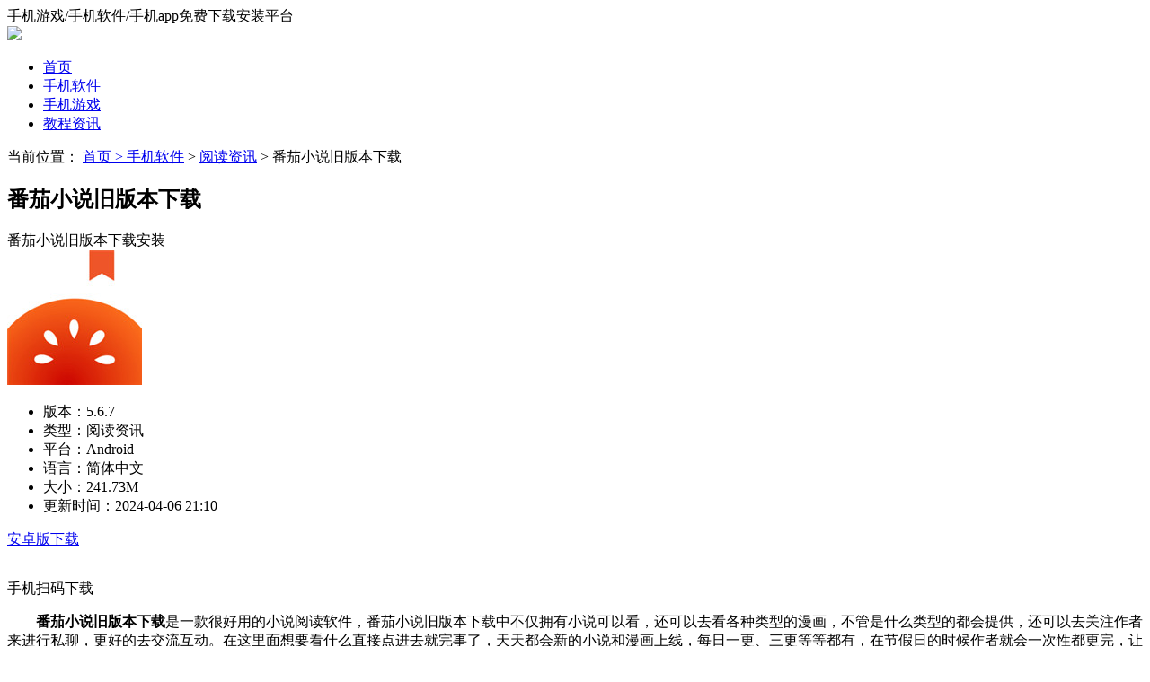

--- FILE ---
content_type: text/html
request_url: https://www.shubang.net/app/8847.html
body_size: 6014
content:
<!DOCTYPE html>
<html>
<head>
    <meta charset="utf-8" />
    <title>番茄小说旧版本下载安装-番茄小说旧版本下载 5.6.7-工具书</title>
    <meta name="description" content="番茄小说旧版本下载是一款很好用的小说阅读软件，番茄小说旧版本下载中不仅拥有小说可以看，还可以去看各种类型的漫画，不管是什么类型的都会提供，还可以去关注作者来进行私聊，更好的去交流互动。">
    <meta name="keywords" content="番茄小说旧版本下载,番茄小说旧版本下载安装,番茄小说下载安装官方版">
    <meta http-equiv="Cache-Control" content="no-transform " />
    <meta http-equiv="Cache-Control" content="no-siteapp" />
    <link rel="stylesheet" type="text/css" href="//www.shubang.net/staticszqq/default/css/main.css" />
    <script src="//www.shubang.net/staticszqq/default/js/jquery.min.js" type="text/javascript" charset="utf-8"></script>
    <!--[if lt IE 9]>
    <script src="https://cdn.jsdelivr.net/npm/html5shiv@3.7.3/dist/html5shiv.min.js"></script>
    <![endif]-->
        <meta http-equiv="mobile-agent" content="format=xhtml; url=https://wap.shubang.net/app/8847.html"/>
    <meta http-equiv="mobile-agent" content="format=html5; url=https://wap.shubang.net/app/8847.html"/>
    <script>
        (function() {
            var ua = navigator.userAgent.toLowerCase();
            var bIsIpad = ua.match(/ipad/i) == "ipad";
            var bIsIphoneOs = ua.match(/iphone os/i) == "iphone os";
            var bIsAndroid = ua.match(/android/i) == "android";
            var bIsWM = ua.match(/windows mobile/i) == "windows mobile";
            var host = "//wap.shubang.net";
            var pathname = window.location.pathname;
            if (bIsIpad || bIsIphoneOs || bIsAndroid || bIsWM) {
                window.location.href = host + pathname;
            }
        })();
    </script>
    	<script>var dis=0;</script>
	<script src="//www.shubang.net/staticszqq/default/js/flexible.js"></script>
</head>
<body>
<header class="header">
	
	<div class="header-top">
		<div class="w1200 cf">
			<div class="fl"> 手机游戏/手机软件/手机app免费下载安装平台</div>
			
		</div>
	</div>
	
    <div class="nav-box w1200 cf">
        <div class="fl logo">
            <a href="/"><img src="//img.shubang.net/staticszqq/default/img/logo.png"></a>
        </div>
        <ul class="nav fr">
            <li ><a href="/">首页</a></li>
                                                            <li class="on"><a href="/app/">手机软件</a></li>
                        <li ><a href="/game/">手机游戏</a></li>
                        <li ><a href="/news/">教程资讯</a></li>
                                </ul>
    </div>
</header><div class="wrap mt20 w1200">
	<span>当前位置：</span>
	<a href="/">首页 &gt; </a> <a href="https://www.shubang.net/app/">手机软件</a> > <a href="https://www.shubang.net/app/ydzx/">阅读资讯</a> >  番茄小说旧版本下载</div>

<div class="w1200 cf">
	<section class="mt20 app-detailedTop cf">
		<div class="fl">
			<div class="soft_tit">
				<h1>番茄小说旧版本下载</h1>
				<span>番茄小说旧版本下载安装</span>
			</div>
			<div class="soft_wrap cf">
				<img src="https://img.shubang.net/uploadfile/2023/0824/20230824054447245.jpg" alt="番茄小说旧版本下载"  onerror="javascript:this.src='//img.shubang.net/staticszqq/default/img/notimg.png'">
				<ul class="soft_lis clearfix">
					<li><span>版本：</span>5.6.7 </li>
					<li><span>类型：</span>阅读资讯 </li>
					<li><span>平台：</span>Android </li>
					<li><span>语言：</span>简体中文 </li>					
					<li><span>大小：</span>241.73M</li>
					<li><span>更新时间：</span>2024-04-06 21:10</li>
				</ul>
			</div>

			<div class="soft_download" data-id="8847" data-ispcdown="" data-siteurl="//www.shubang.net">
								<a href="//down.shubang.net/az-8847/" class="soft_android" target="_blank">
					<i></i>安卓版下载
				</a>
															</div>
		</div>
		<div class="soft_r fr">
			<img src="/api.php?op=CreateQRcode&action=create&l=L&size=4.8&url=https://wap.shubang.net/app/8847.html" alt="">
			<p>手机扫码下载</p>
		</div>
	</section>


	<div class="mt20 cf">
		<div class="fl detailed-left" id="Min_L">
			<article class="app-article">
				<p>　　<strong>番茄小说旧版本下载</strong>是一款很好用的小说阅读软件，番茄小说旧版本下载中不仅拥有小说可以看，还可以去看各种类型的漫画，不管是什么类型的都会提供，还可以去关注作者来进行私聊，更好的去交流互动。在这里面想要看什么直接点进去就完事了，天天都会新的小说和漫画上线，每日一更、三更等等都有，在节假日的时候作者就会一次性都更完，让大家能够一次性看个够，要是想要激励作者那就看个视频送个小礼物就行了，好了，看小说和漫画的时候不要忘记签到领取金币，还有观看时长的金币要兑换，以及不要忘记去使用功能来调整，快来本站工具书中下载吧。</p>
<h3>软件亮点</h3>
<p>　　1、网络上的小说资源非常齐全，各种类型都有，选择范围非常广。</p>
<p>　　2、更新的速度也比较快，以与多位作者同步的频率轻松追赶书籍。</p>
<p>　　3、喜欢的小说都可以缓存，不仅节省流量，而且不占用太多空间。</p>
<h3>软件特色</h3>
<p>　　1、平台的分类很好地表明，找到用户喜欢的类型更容易，还可以下载下来。</p>
<p>　　2、可以在里面根据自己的喜好和爱好进行筛选，并且可以利用浏览器准确地找到。</p>
<p>　　3、提供了很多人气目录，通过各种人气小说、最新目录等可以做出多种选择。</p>
			</article>
						<section class="app-img mt20">
				<!-- 游戏显示游戏/软件显示软件 -->
				<h2 class="d_name">软件截图</h2>
				<div class="imgPic-slide">
					<div class="hd">
						<ul>
														<li></li>
														<li></li>
														<li></li>
														<li></li>
														<li></li>
													</ul>
					</div>
					<div class="bd">
						<ul>
																					<li><img src="https://img.shubang.net/uploadfile/2023/0824/20230824054513892.jpg" alt="番茄小说旧版本下载"></li>
																					<li><img src="https://img.shubang.net/uploadfile/2023/0824/20230824054513914.jpg" alt="番茄小说旧版本下载安装"></li>
																					<li><img src="https://img.shubang.net/uploadfile/2023/0824/20230824054513884.jpg" alt="番茄小说旧版本下载安装最新版"></li>
																					<li><img src="https://img.shubang.net/uploadfile/2023/0824/20230824054513991.jpg" alt="番茄小说旧版本下载安装安卓版"></li>
																					<li><img src="https://img.shubang.net/uploadfile/2023/0824/20230824054513555.jpg" alt="番茄小说旧版本下载安装app"></li>
																				</ul>
					</div>
					<a class="prev" href="javascript:void(0)"><</a>
					<a class="next" href="javascript:void(0)">></a>
				</div>
			</section>
															<section class="news-relevantApp mt20">
				<h2 class="d_name">最新应用</h2>
				<ul class="cf">
															<li>
						<a href="/app/8847.html" title="番茄小说旧版本下载">
							<p class="ranking-t1">番茄小说旧版本下载 5.6.7</p>
							<p class="start start4"></p>
							<p class="ranking-t2">241.73M </p>
							<p class="btn">查看详情</p>
						</a>
					</li>
																				<li>
						<a href="/app/8846.html" title="免费番茄小说下载安装苹果版">
							<p class="ranking-t1">免费番茄小说下载安装苹果版 5.6.7</p>
							<p class="start start4"></p>
							<p class="ranking-t2">241.73M </p>
							<p class="btn">查看详情</p>
						</a>
					</li>
																				<li>
						<a href="/app/8844.html" title="qq浏览器苹果版免费下载">
							<p class="ranking-t1">qq浏览器苹果版免费下载 v14.2.6.6046</p>
							<p class="start start4"></p>
							<p class="ranking-t2">120.5M </p>
							<p class="btn">查看详情</p>
						</a>
					</li>
																				<li>
						<a href="/app/8841.html" title="qq浏览器下载安装2023官方版">
							<p class="ranking-t1">qq浏览器下载安装2023官方版 v14.2.6.6046</p>
							<p class="start start4"></p>
							<p class="ranking-t2">120.5M </p>
							<p class="btn">查看详情</p>
						</a>
					</li>
																				<li>
						<a href="/app/8839.html" title="菜鸟裹裹手机免费App">
							<p class="ranking-t1">菜鸟裹裹手机免费App v8.7.107</p>
							<p class="start start4"></p>
							<p class="ranking-t2">62.46MB </p>
							<p class="btn">查看详情</p>
						</a>
					</li>
																				<li>
						<a href="/app/8838.html" title="菜鸟裹裹手机免费正版">
							<p class="ranking-t1">菜鸟裹裹手机免费正版 v8.7.107</p>
							<p class="start start4"></p>
							<p class="ranking-t2">62.46MB </p>
							<p class="btn">查看详情</p>
						</a>
					</li>
														</ul>
			</section>
			
			<section class="news-relevantApp2 mt20">
				<!-- 软件调用软件，游戏调用游戏 -->
				<h2 class="d_name">精品推荐</h2>
				<ul class="xg_lis">
															<li>
						<a href="/app/971.html" target="_blank">
							<img  class="lazy" data-original="https://img.shubang.net/uploadfile/gather/2022/0914/202209141110268140.jpg" alt="4399游戏盒官方正版下载">
							<p>4399游戏盒官方正版下载</p>
							<span>查看</span>
						</a>
					</li>
										<li>
						<a href="/app/489.html" target="_blank">
							<img  class="lazy" data-original="https://img.shubang.net/uploadfile/gather/2022/0825/202208250551321250.jpg" alt="抖音官方正版下载">
							<p>抖音官方正版下载</p>
							<span>查看</span>
						</a>
					</li>
										<li>
						<a href="/app/2773.html" target="_blank">
							<img  class="lazy" data-original="https://img.shubang.net/uploadfile/gather/2022/1218/202212180402586459.jpg" alt="wink软件官方版免费下载">
							<p>wink软件官方版免费下载</p>
							<span>查看</span>
						</a>
					</li>
										<li>
						<a href="/app/1032.html" target="_blank">
							<img  class="lazy" data-original="https://img.shubang.net/uploadfile/gather/2022/0919/202209190920403331.jpg" alt="作业帮app最新版下载">
							<p>作业帮app最新版下载</p>
							<span>查看</span>
						</a>
					</li>
										<li>
						<a href="/games/1045.html" target="_blank">
							<img  class="lazy" data-original="https://img.shubang.net/uploadfile/gather/2022/0920/202209200911397350.jpg" alt="荣耀全明星手游官方下载">
							<p>荣耀全明星手游官方下载</p>
							<span>查看</span>
						</a>
					</li>
														</ul>

			</section>
			
									<section class="news-relevant mt20">
				<h2 class="d_name">最新文章</h2>
				<ul class="cf">
															<li><a href="/news/48946.html" title="支付宝怎么转账到微信">支付宝怎么转账到微信</a></li>
																				<li><a href="/news/48945.html" title="时空猎人3战力怎么提升">时空猎人3战力怎么提升</a></li>
																				<li><a href="/news/48944.html" title="微信怎么恢复聊天记录">微信怎么恢复聊天记录</a></li>
																				<li><a href="/news/48943.html" title="唯品会可以分期付款吗">唯品会可以分期付款吗</a></li>
																				<li><a href="/news/48942.html" title="高德地图小团团语音包怎么使用">高德地图小团团语音包怎么使用</a></li>
																				<li><a href="/news/48941.html" title="喜马拉雅如何切换到看书模式">喜马拉雅如何切换到看书模式</a></li>
																				<li><a href="/news/48940.html" title="抖音极速版怎么邀请新用户">抖音极速版怎么邀请新用户</a></li>
																				<li><a href="/news/48939.html" title="会玩app怎么送金币给好友">会玩app怎么送金币给好友</a></li>
																				<li><a href="/news/48938.html" title="一刻相册删除的照片怎么恢复">一刻相册删除的照片怎么恢复</a></li>
																				<li><a href="/news/48937.html" title="怎样用百度网盘传文件给别人 ">怎样用百度网盘传文件给别人 </a></li>
																				<li><a href="/news/48936.html" title="得物可以分期付款吗">得物可以分期付款吗</a></li>
																				<li><a href="/news/48935.html" title="识货鉴别需要多久">识货鉴别需要多久</a></li>
																				<li><a href="/news/48934.html" title="得物如何鉴别真伪">得物如何鉴别真伪</a></li>
																				<li><a href="/news/48933.html" title="拼多多怎么删除评价记录">拼多多怎么删除评价记录</a></li>
																				<li><a href="/news/48929.html" title="百度app怎么删除阅读浏览记录">百度app怎么删除阅读浏览记录</a></li>
																				<li><a href="/news/48928.html" title="斗鱼直播怎么关闭麦克风">斗鱼直播怎么关闭麦克风</a></li>
																				<li><a href="/news/48927.html" title="全民江湖手游新手攻略指南">全民江湖手游新手攻略指南</a></li>
																				<li><a href="/news/48926.html" title="wpsoffice怎么筛选重复项">wpsoffice怎么筛选重复项</a></li>
																				<li><a href="/news/48925.html" title="以闪亮之名怎么删好友">以闪亮之名怎么删好友</a></li>
																				<li><a href="/news/48924.html" title="天涯明月刀手游哪个职业适合平民">天涯明月刀手游哪个职业适合平民</a></li>
														</ul>
			</section>
					</div>
		<div class="fr detailed-right" id="Min_R">
			<div class="rightRecommend">
				<div class="x-title">
					<p class="name fl"><i></i>热门推荐</p>
					<a href="https://www.shubang.net/app/ydzx/" target="_blank" class="more fr"><i class="bg"></i>更多</a>
				</div>
				<ul class="game_lis">
															<li>
						<div class="game_wrap">
							<a href="/games/5469.html" target="_blank"><img  src="https://img.shubang.net/uploadfile/2023/0703/20230703063350411.jpg"></a>
							<div class="game_text">
								<a class="game_tit" href="/games/5469.html" target="_blank">金铲铲之战单机版下载</a>
								<p class="game_infor">
									<span>经营策略</span>
									<i>|</i>
									<span>1.98GB</span>
								</p>
							</div>
						</div>
						<a href="/games/5469.html" target="_blank" class="game_down">查看</a>
					</li>
										<li>
						<div class="game_wrap">
							<a href="/app/2773.html" target="_blank"><img  src="https://img.shubang.net/uploadfile/gather/2022/1218/202212180402586459.jpg"></a>
							<div class="game_text">
								<a class="game_tit" href="/app/2773.html" target="_blank">wink软件官方版免费下载</a>
								<p class="game_infor">
									<span>拍照摄影</span>
									<i>|</i>
									<span>59.65M</span>
								</p>
							</div>
						</div>
						<a href="/app/2773.html" target="_blank" class="game_down">查看</a>
					</li>
										<li>
						<div class="game_wrap">
							<a href="/app/489.html" target="_blank"><img  src="https://img.shubang.net/uploadfile/gather/2022/0825/202208250551321250.jpg"></a>
							<div class="game_text">
								<a class="game_tit" href="/app/489.html" target="_blank">抖音官方正版下载</a>
								<p class="game_infor">
									<span>影音播放</span>
									<i>|</i>
									<span>152.92M</span>
								</p>
							</div>
						</div>
						<a href="/app/489.html" target="_blank" class="game_down">查看</a>
					</li>
										<li>
						<div class="game_wrap">
							<a href="/app/2743.html" target="_blank"><img  src="https://img.shubang.net/uploadfile/gather/2022/1216/202212160520489523.jpg"></a>
							<div class="game_text">
								<a class="game_tit" href="/app/2743.html" target="_blank">轻颜相机最新版本下载2023免费</a>
								<p class="game_infor">
									<span>拍照摄影</span>
									<i>|</i>
									<span>91.4MB</span>
								</p>
							</div>
						</div>
						<a href="/app/2743.html" target="_blank" class="game_down">查看</a>
					</li>
										<li>
						<div class="game_wrap">
							<a href="/app/14098.html" target="_blank"><img  src="https://img.shubang.net/uploadfile/2023/1120/20231120091614782.jpg"></a>
							<div class="game_text">
								<a class="game_tit" href="/app/14098.html" target="_blank">剪映专业版app下载官方最新版</a>
								<p class="game_infor">
									<span>其他软件</span>
									<i>|</i>
									<span>227.0MB</span>
								</p>
							</div>
						</div>
						<a href="/app/14098.html" target="_blank" class="game_down">查看</a>
					</li>
														</ul>
			</div>
			<div class="mt20 hot-article">
				<div class="x-title">
					<!--游戏显示攻略 软件显示教程  -->
					<p class="name fl"><i></i>热门文章</p>
					<a href="https://www.shubang.net/news/" target="_blank" class="more fr"><i class="bg"></i>更多</a>
				</div>
				<ul class="hot_lis">
															<li>
						<i></i>
						<a href="/news/1599.html" target="_blank">作业帮app怎么扫码出整本答案 扫码出整本答案教程</a>
					</li>
										<li>
						<i></i>
						<a href="/news/28926.html" target="_blank">海棠书屋自由的小说阅读器新版-海棠书屋app官方版免费v1.3.0 </a>
					</li>
										<li>
						<i></i>
						<a href="/news/44685.html" target="_blank">今日头条极速版多少金币换一元钱 今日头条极速版金币兑换比例是多少</a>
					</li>
										<li>
						<i></i>
						<a href="/news/890.html" target="_blank">泰拉瑞亚圣金源矿怎么获得 圣金源矿获取方法</a>
					</li>
										<li>
						<i></i>
						<a href="/news/43877.html" target="_blank">货拉拉收费标准价格表2023 货拉拉怎么收费价格表</a>
					</li>
										<li>
						<i></i>
						<a href="/news/44170.html" target="_blank">抖音1到60级各要充值多少钱 抖音等级价格对照表</a>
					</li>
										<li>
						<i></i>
						<a href="/news/2452.html" target="_blank">UC浏览器app中如何观看带颜色的 软件观看带颜色的教程</a>
					</li>
										<li>
						<i></i>
						<a href="/news/24216.html" target="_blank">快速查找另一半情头的软件有哪些 好用的情头查找器软件推荐</a>
					</li>
										<li>
						<i></i>
						<a href="/news/43823.html" target="_blank">uc浏览器怎么免费解压 免费解压文件的方法</a>
					</li>
										<li>
						<i></i>
						<a href="/news/2716.html" target="_blank">中国移动app中流量如何赠送给别人 流量快速赠送的方法</a>
					</li>
														</ul>
			</div>

			<div class="index-appPh mt20">
				<div class="x-title">
					<p class="name fl"><i></i>热门排行</p>
				</div>
				<ul class="game_lis">
																				<li>
						<i class="num">1</i>
						<div class="game_wrap">
							<a href="/games/5469.html" target="_blank"><img  src="https://img.shubang.net/uploadfile/2023/0703/20230703063350411.jpg"></a>
							<div class="game_text">
								<a class="game_tit" href="/games/5469.html" target="_blank">金铲铲之战单机版下载</a>
								<p class="game_infor">
									<span>经营策略</span>
									<i>|</i>
									<span>1.98GB</span>
								</p>
							</div>
						</div>
						<a href="/games/5469.html" target="_blank" class="game_down">查看</a>
					</li>
															<li>
						<i class="num">2</i>
						<div class="game_wrap">
							<a href="/app/2773.html" target="_blank"><img  src="https://img.shubang.net/uploadfile/gather/2022/1218/202212180402586459.jpg"></a>
							<div class="game_text">
								<a class="game_tit" href="/app/2773.html" target="_blank">wink软件官方版免费下载</a>
								<p class="game_infor">
									<span>拍照摄影</span>
									<i>|</i>
									<span>59.65M</span>
								</p>
							</div>
						</div>
						<a href="/app/2773.html" target="_blank" class="game_down">查看</a>
					</li>
															<li>
						<i class="num">3</i>
						<div class="game_wrap">
							<a href="/app/489.html" target="_blank"><img  src="https://img.shubang.net/uploadfile/gather/2022/0825/202208250551321250.jpg"></a>
							<div class="game_text">
								<a class="game_tit" href="/app/489.html" target="_blank">抖音官方正版下载</a>
								<p class="game_infor">
									<span>影音播放</span>
									<i>|</i>
									<span>152.92M</span>
								</p>
							</div>
						</div>
						<a href="/app/489.html" target="_blank" class="game_down">查看</a>
					</li>
															<li>
						<i class="num">4</i>
						<div class="game_wrap">
							<a href="/app/2743.html" target="_blank"><img  src="https://img.shubang.net/uploadfile/gather/2022/1216/202212160520489523.jpg"></a>
							<div class="game_text">
								<a class="game_tit" href="/app/2743.html" target="_blank">轻颜相机最新版本下载2023免费</a>
								<p class="game_infor">
									<span>拍照摄影</span>
									<i>|</i>
									<span>91.4MB</span>
								</p>
							</div>
						</div>
						<a href="/app/2743.html" target="_blank" class="game_down">查看</a>
					</li>
															<li>
						<i class="num">5</i>
						<div class="game_wrap">
							<a href="/app/14098.html" target="_blank"><img  src="https://img.shubang.net/uploadfile/2023/1120/20231120091614782.jpg"></a>
							<div class="game_text">
								<a class="game_tit" href="/app/14098.html" target="_blank">剪映专业版app下载官方最新版</a>
								<p class="game_infor">
									<span>其他软件</span>
									<i>|</i>
									<span>227.0MB</span>
								</p>
							</div>
						</div>
						<a href="/app/14098.html" target="_blank" class="game_down">查看</a>
					</li>
															<li>
						<i class="num">6</i>
						<div class="game_wrap">
							<a href="/games/5540.html" target="_blank"><img  src="https://img.shubang.net/uploadfile/2023/0704/20230704061156382.jpg"></a>
							<div class="game_text">
								<a class="game_tit" href="/games/5540.html" target="_blank">蛋仔派对体验服无限蛋币</a>
								<p class="game_infor">
									<span>休闲益智</span>
									<i>|</i>
									<span>1.88GB</span>
								</p>
							</div>
						</div>
						<a href="/games/5540.html" target="_blank" class="game_down">查看</a>
					</li>
															<li>
						<i class="num">7</i>
						<div class="game_wrap">
							<a href="/app/14710.html" target="_blank"><img  src="https://img.shubang.net/uploadfile/2023/1130/20231130042005953.png"></a>
							<div class="game_text">
								<a class="game_tit" href="/app/14710.html" target="_blank">剪映官方免费正版</a>
								<p class="game_infor">
									<span>其他软件</span>
									<i>|</i>
									<span>166.11MB</span>
								</p>
							</div>
						</div>
						<a href="/app/14710.html" target="_blank" class="game_down">查看</a>
					</li>
															<li>
						<i class="num">8</i>
						<div class="game_wrap">
							<a href="/app/14078.html" target="_blank"><img  src="https://img.shubang.net/uploadfile/2023/1119/20231119112011655.jpg"></a>
							<div class="game_text">
								<a class="game_tit" href="/app/14078.html" target="_blank">抖音下载最新版本2023官方正版</a>
								<p class="game_infor">
									<span>影音播放</span>
									<i>|</i>
									<span>199.4MB</span>
								</p>
							</div>
						</div>
						<a href="/app/14078.html" target="_blank" class="game_down">查看</a>
					</li>
															<li>
						<i class="num">9</i>
						<div class="game_wrap">
							<a href="/games/7029.html" target="_blank"><img  src="https://img.shubang.net/uploadfile/2023/0731/20230731024200547.jpg"></a>
							<div class="game_text">
								<a class="game_tit" href="/games/7029.html" target="_blank">崩坏星穹铁道私人服下载</a>
								<p class="game_infor">
									<span>动作冒险</span>
									<i>|</i>
									<span>159.49MB</span>
								</p>
							</div>
						</div>
						<a href="/games/7029.html" target="_blank" class="game_down">查看</a>
					</li>
															<li>
						<i class="num">10</i>
						<div class="game_wrap">
							<a href="/app/5305.html" target="_blank"><img  src="https://img.shubang.net/uploadfile/2023/0629/20230629112118927.jpg"></a>
							<div class="game_text">
								<a class="game_tit" href="/app/5305.html" target="_blank">夸克永久免费版下载</a>
								<p class="game_infor">
									<span>其他软件</span>
									<i>|</i>
									<span>84.41MB</span>
								</p>
							</div>
						</div>
						<a href="/app/5305.html" target="_blank" class="game_down">查看</a>
					</li>
																			</ul>
			</div>
		</div>
	</div>
</div>
<footer class="footer mt20">
            <div class="copy-box">
        <div class="copy-nav">
            <a href="/sitemaps.xml" target="_blank" rel="nofollow">网站地图</a>
        </div>

        <p class="copy">CopyRight©2020-2030<a href="/"> www.shubang.net</a></p>

    </div>

</footer>
<script src="//www.shubang.net/staticszqq/default/js/jquery.SuperSlide.2.1.3.js" type="text/javascript" charset="utf-8"></script>
<script src="//www.shubang.net/staticszqq/default/js/lazyload.js" type="text/javascript" charset="utf-8"></script>
<script src="//www.shubang.net/staticszqq/default/js/pic_show.js" type="text/javascript" charset="utf-8"></script>
<script src="//www.shubang.net/staticszqq/default/js/main.js" type="text/javascript" charset="utf-8"></script>
</body>
</html><script src="//www.shubang.net/staticszqq/default/js/download.js"></script>
<script type="text/javascript" src="/api.php?op=count&id=8847&modelid=2"></script>
